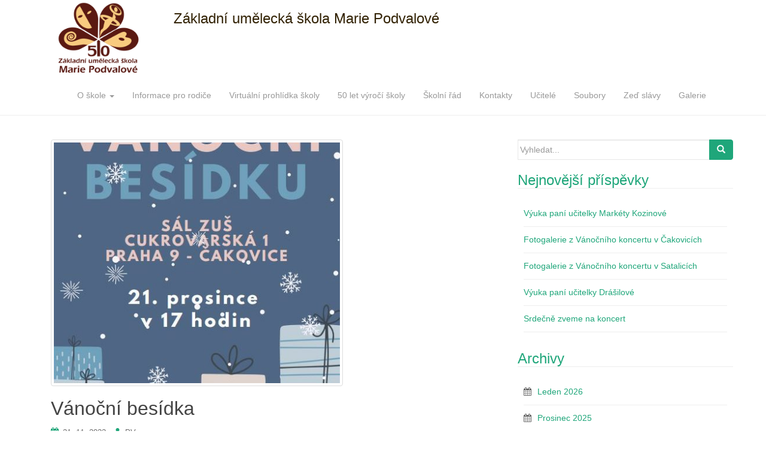

--- FILE ---
content_type: text/html; charset=UTF-8
request_url: https://zusmariepodvalove.cz/2022/11/21/vanocni-besidka/
body_size: 7239
content:
<!DOCTYPE html>
<html lang="cs">
<head>
<meta charset="UTF-8">
<meta http-equiv="X-UA-Compatible" content="IE=edge">
<meta name="viewport" content="width=device-width, initial-scale=1">
	<meta name="google-site-verification" content="QmDvWzgPuk4Nexz4cplq2cwtNN5ymzZof7v1V0D1jRo" />
<link rel="profile" href="http://gmpg.org/xfn/11">
<link rel="pingback" href="https://zusmariepodvalove.cz/xmlrpc.php">

<title>Vánoční besídka &#8211; Základní umělecká škola Marie Podvalové</title>
<meta name='robots' content='max-image-preview:large' />
<link rel='dns-prefetch' href='//s.w.org' />
<link rel="alternate" type="application/rss+xml" title="Základní umělecká škola Marie Podvalové &raquo; RSS zdroj" href="https://zusmariepodvalove.cz/feed/" />
<link rel="alternate" type="application/rss+xml" title="Základní umělecká škola Marie Podvalové &raquo; RSS komentářů" href="https://zusmariepodvalove.cz/comments/feed/" />
<script type="text/javascript">
window._wpemojiSettings = {"baseUrl":"https:\/\/s.w.org\/images\/core\/emoji\/14.0.0\/72x72\/","ext":".png","svgUrl":"https:\/\/s.w.org\/images\/core\/emoji\/14.0.0\/svg\/","svgExt":".svg","source":{"concatemoji":"https:\/\/zusmariepodvalove.cz\/wp-includes\/js\/wp-emoji-release.min.js?ver=6.0.11"}};
/*! This file is auto-generated */
!function(e,a,t){var n,r,o,i=a.createElement("canvas"),p=i.getContext&&i.getContext("2d");function s(e,t){var a=String.fromCharCode,e=(p.clearRect(0,0,i.width,i.height),p.fillText(a.apply(this,e),0,0),i.toDataURL());return p.clearRect(0,0,i.width,i.height),p.fillText(a.apply(this,t),0,0),e===i.toDataURL()}function c(e){var t=a.createElement("script");t.src=e,t.defer=t.type="text/javascript",a.getElementsByTagName("head")[0].appendChild(t)}for(o=Array("flag","emoji"),t.supports={everything:!0,everythingExceptFlag:!0},r=0;r<o.length;r++)t.supports[o[r]]=function(e){if(!p||!p.fillText)return!1;switch(p.textBaseline="top",p.font="600 32px Arial",e){case"flag":return s([127987,65039,8205,9895,65039],[127987,65039,8203,9895,65039])?!1:!s([55356,56826,55356,56819],[55356,56826,8203,55356,56819])&&!s([55356,57332,56128,56423,56128,56418,56128,56421,56128,56430,56128,56423,56128,56447],[55356,57332,8203,56128,56423,8203,56128,56418,8203,56128,56421,8203,56128,56430,8203,56128,56423,8203,56128,56447]);case"emoji":return!s([129777,127995,8205,129778,127999],[129777,127995,8203,129778,127999])}return!1}(o[r]),t.supports.everything=t.supports.everything&&t.supports[o[r]],"flag"!==o[r]&&(t.supports.everythingExceptFlag=t.supports.everythingExceptFlag&&t.supports[o[r]]);t.supports.everythingExceptFlag=t.supports.everythingExceptFlag&&!t.supports.flag,t.DOMReady=!1,t.readyCallback=function(){t.DOMReady=!0},t.supports.everything||(n=function(){t.readyCallback()},a.addEventListener?(a.addEventListener("DOMContentLoaded",n,!1),e.addEventListener("load",n,!1)):(e.attachEvent("onload",n),a.attachEvent("onreadystatechange",function(){"complete"===a.readyState&&t.readyCallback()})),(e=t.source||{}).concatemoji?c(e.concatemoji):e.wpemoji&&e.twemoji&&(c(e.twemoji),c(e.wpemoji)))}(window,document,window._wpemojiSettings);
</script>
<style type="text/css">
img.wp-smiley,
img.emoji {
	display: inline !important;
	border: none !important;
	box-shadow: none !important;
	height: 1em !important;
	width: 1em !important;
	margin: 0 0.07em !important;
	vertical-align: -0.1em !important;
	background: none !important;
	padding: 0 !important;
}
</style>
	<link rel='stylesheet' id='embed-pdf-viewer-css'  href='https://zusmariepodvalove.cz/wp-content/plugins/embed-pdf-viewer/css/embed-pdf-viewer.css?ver=6.0.11' type='text/css' media='screen' />
<link rel='stylesheet' id='wp-block-library-css'  href='https://zusmariepodvalove.cz/wp-includes/css/dist/block-library/style.min.css?ver=6.0.11' type='text/css' media='all' />
<style id='global-styles-inline-css' type='text/css'>
body{--wp--preset--color--black: #000000;--wp--preset--color--cyan-bluish-gray: #abb8c3;--wp--preset--color--white: #ffffff;--wp--preset--color--pale-pink: #f78da7;--wp--preset--color--vivid-red: #cf2e2e;--wp--preset--color--luminous-vivid-orange: #ff6900;--wp--preset--color--luminous-vivid-amber: #fcb900;--wp--preset--color--light-green-cyan: #7bdcb5;--wp--preset--color--vivid-green-cyan: #00d084;--wp--preset--color--pale-cyan-blue: #8ed1fc;--wp--preset--color--vivid-cyan-blue: #0693e3;--wp--preset--color--vivid-purple: #9b51e0;--wp--preset--gradient--vivid-cyan-blue-to-vivid-purple: linear-gradient(135deg,rgba(6,147,227,1) 0%,rgb(155,81,224) 100%);--wp--preset--gradient--light-green-cyan-to-vivid-green-cyan: linear-gradient(135deg,rgb(122,220,180) 0%,rgb(0,208,130) 100%);--wp--preset--gradient--luminous-vivid-amber-to-luminous-vivid-orange: linear-gradient(135deg,rgba(252,185,0,1) 0%,rgba(255,105,0,1) 100%);--wp--preset--gradient--luminous-vivid-orange-to-vivid-red: linear-gradient(135deg,rgba(255,105,0,1) 0%,rgb(207,46,46) 100%);--wp--preset--gradient--very-light-gray-to-cyan-bluish-gray: linear-gradient(135deg,rgb(238,238,238) 0%,rgb(169,184,195) 100%);--wp--preset--gradient--cool-to-warm-spectrum: linear-gradient(135deg,rgb(74,234,220) 0%,rgb(151,120,209) 20%,rgb(207,42,186) 40%,rgb(238,44,130) 60%,rgb(251,105,98) 80%,rgb(254,248,76) 100%);--wp--preset--gradient--blush-light-purple: linear-gradient(135deg,rgb(255,206,236) 0%,rgb(152,150,240) 100%);--wp--preset--gradient--blush-bordeaux: linear-gradient(135deg,rgb(254,205,165) 0%,rgb(254,45,45) 50%,rgb(107,0,62) 100%);--wp--preset--gradient--luminous-dusk: linear-gradient(135deg,rgb(255,203,112) 0%,rgb(199,81,192) 50%,rgb(65,88,208) 100%);--wp--preset--gradient--pale-ocean: linear-gradient(135deg,rgb(255,245,203) 0%,rgb(182,227,212) 50%,rgb(51,167,181) 100%);--wp--preset--gradient--electric-grass: linear-gradient(135deg,rgb(202,248,128) 0%,rgb(113,206,126) 100%);--wp--preset--gradient--midnight: linear-gradient(135deg,rgb(2,3,129) 0%,rgb(40,116,252) 100%);--wp--preset--duotone--dark-grayscale: url('#wp-duotone-dark-grayscale');--wp--preset--duotone--grayscale: url('#wp-duotone-grayscale');--wp--preset--duotone--purple-yellow: url('#wp-duotone-purple-yellow');--wp--preset--duotone--blue-red: url('#wp-duotone-blue-red');--wp--preset--duotone--midnight: url('#wp-duotone-midnight');--wp--preset--duotone--magenta-yellow: url('#wp-duotone-magenta-yellow');--wp--preset--duotone--purple-green: url('#wp-duotone-purple-green');--wp--preset--duotone--blue-orange: url('#wp-duotone-blue-orange');--wp--preset--font-size--small: 13px;--wp--preset--font-size--medium: 20px;--wp--preset--font-size--large: 36px;--wp--preset--font-size--x-large: 42px;}.has-black-color{color: var(--wp--preset--color--black) !important;}.has-cyan-bluish-gray-color{color: var(--wp--preset--color--cyan-bluish-gray) !important;}.has-white-color{color: var(--wp--preset--color--white) !important;}.has-pale-pink-color{color: var(--wp--preset--color--pale-pink) !important;}.has-vivid-red-color{color: var(--wp--preset--color--vivid-red) !important;}.has-luminous-vivid-orange-color{color: var(--wp--preset--color--luminous-vivid-orange) !important;}.has-luminous-vivid-amber-color{color: var(--wp--preset--color--luminous-vivid-amber) !important;}.has-light-green-cyan-color{color: var(--wp--preset--color--light-green-cyan) !important;}.has-vivid-green-cyan-color{color: var(--wp--preset--color--vivid-green-cyan) !important;}.has-pale-cyan-blue-color{color: var(--wp--preset--color--pale-cyan-blue) !important;}.has-vivid-cyan-blue-color{color: var(--wp--preset--color--vivid-cyan-blue) !important;}.has-vivid-purple-color{color: var(--wp--preset--color--vivid-purple) !important;}.has-black-background-color{background-color: var(--wp--preset--color--black) !important;}.has-cyan-bluish-gray-background-color{background-color: var(--wp--preset--color--cyan-bluish-gray) !important;}.has-white-background-color{background-color: var(--wp--preset--color--white) !important;}.has-pale-pink-background-color{background-color: var(--wp--preset--color--pale-pink) !important;}.has-vivid-red-background-color{background-color: var(--wp--preset--color--vivid-red) !important;}.has-luminous-vivid-orange-background-color{background-color: var(--wp--preset--color--luminous-vivid-orange) !important;}.has-luminous-vivid-amber-background-color{background-color: var(--wp--preset--color--luminous-vivid-amber) !important;}.has-light-green-cyan-background-color{background-color: var(--wp--preset--color--light-green-cyan) !important;}.has-vivid-green-cyan-background-color{background-color: var(--wp--preset--color--vivid-green-cyan) !important;}.has-pale-cyan-blue-background-color{background-color: var(--wp--preset--color--pale-cyan-blue) !important;}.has-vivid-cyan-blue-background-color{background-color: var(--wp--preset--color--vivid-cyan-blue) !important;}.has-vivid-purple-background-color{background-color: var(--wp--preset--color--vivid-purple) !important;}.has-black-border-color{border-color: var(--wp--preset--color--black) !important;}.has-cyan-bluish-gray-border-color{border-color: var(--wp--preset--color--cyan-bluish-gray) !important;}.has-white-border-color{border-color: var(--wp--preset--color--white) !important;}.has-pale-pink-border-color{border-color: var(--wp--preset--color--pale-pink) !important;}.has-vivid-red-border-color{border-color: var(--wp--preset--color--vivid-red) !important;}.has-luminous-vivid-orange-border-color{border-color: var(--wp--preset--color--luminous-vivid-orange) !important;}.has-luminous-vivid-amber-border-color{border-color: var(--wp--preset--color--luminous-vivid-amber) !important;}.has-light-green-cyan-border-color{border-color: var(--wp--preset--color--light-green-cyan) !important;}.has-vivid-green-cyan-border-color{border-color: var(--wp--preset--color--vivid-green-cyan) !important;}.has-pale-cyan-blue-border-color{border-color: var(--wp--preset--color--pale-cyan-blue) !important;}.has-vivid-cyan-blue-border-color{border-color: var(--wp--preset--color--vivid-cyan-blue) !important;}.has-vivid-purple-border-color{border-color: var(--wp--preset--color--vivid-purple) !important;}.has-vivid-cyan-blue-to-vivid-purple-gradient-background{background: var(--wp--preset--gradient--vivid-cyan-blue-to-vivid-purple) !important;}.has-light-green-cyan-to-vivid-green-cyan-gradient-background{background: var(--wp--preset--gradient--light-green-cyan-to-vivid-green-cyan) !important;}.has-luminous-vivid-amber-to-luminous-vivid-orange-gradient-background{background: var(--wp--preset--gradient--luminous-vivid-amber-to-luminous-vivid-orange) !important;}.has-luminous-vivid-orange-to-vivid-red-gradient-background{background: var(--wp--preset--gradient--luminous-vivid-orange-to-vivid-red) !important;}.has-very-light-gray-to-cyan-bluish-gray-gradient-background{background: var(--wp--preset--gradient--very-light-gray-to-cyan-bluish-gray) !important;}.has-cool-to-warm-spectrum-gradient-background{background: var(--wp--preset--gradient--cool-to-warm-spectrum) !important;}.has-blush-light-purple-gradient-background{background: var(--wp--preset--gradient--blush-light-purple) !important;}.has-blush-bordeaux-gradient-background{background: var(--wp--preset--gradient--blush-bordeaux) !important;}.has-luminous-dusk-gradient-background{background: var(--wp--preset--gradient--luminous-dusk) !important;}.has-pale-ocean-gradient-background{background: var(--wp--preset--gradient--pale-ocean) !important;}.has-electric-grass-gradient-background{background: var(--wp--preset--gradient--electric-grass) !important;}.has-midnight-gradient-background{background: var(--wp--preset--gradient--midnight) !important;}.has-small-font-size{font-size: var(--wp--preset--font-size--small) !important;}.has-medium-font-size{font-size: var(--wp--preset--font-size--medium) !important;}.has-large-font-size{font-size: var(--wp--preset--font-size--large) !important;}.has-x-large-font-size{font-size: var(--wp--preset--font-size--x-large) !important;}
</style>
<link rel='stylesheet' id='dazzling-bootstrap-css'  href='https://zusmariepodvalove.cz/wp-content/themes/dazzling/inc/css/bootstrap.css?ver=6.0.11' type='text/css' media='all' />
<link rel='stylesheet' id='dazzling-icons-css'  href='https://zusmariepodvalove.cz/wp-content/themes/dazzling/inc/css/font-awesome.min.css?ver=6.0.11' type='text/css' media='all' />
<link rel='stylesheet' id='dazzling-style-css'  href='https://zusmariepodvalove.cz/wp-content/themes/dazzling/style.css?ver=6.0.11' type='text/css' media='all' />
<link rel='stylesheet' id='newsletter-css'  href='https://zusmariepodvalove.cz/wp-content/plugins/newsletter/style.css?ver=7.5.3' type='text/css' media='all' />
<script type='text/javascript' src='https://zusmariepodvalove.cz/wp-includes/js/jquery/jquery.min.js?ver=3.6.0' id='jquery-core-js'></script>
<script type='text/javascript' src='https://zusmariepodvalove.cz/wp-includes/js/jquery/jquery-migrate.min.js?ver=3.3.2' id='jquery-migrate-js'></script>
<script type='text/javascript' src='https://zusmariepodvalove.cz/wp-content/themes/dazzling/inc/js/bootstrap.min.js?ver=6.0.4' id='dazzling-bootstrapjs-js'></script>
<link rel="https://api.w.org/" href="https://zusmariepodvalove.cz/wp-json/" /><link rel="alternate" type="application/json" href="https://zusmariepodvalove.cz/wp-json/wp/v2/posts/2921" /><link rel="EditURI" type="application/rsd+xml" title="RSD" href="https://zusmariepodvalove.cz/xmlrpc.php?rsd" />
<link rel="wlwmanifest" type="application/wlwmanifest+xml" href="https://zusmariepodvalove.cz/wp-includes/wlwmanifest.xml" /> 
<meta name="generator" content="WordPress 6.0.11" />
<link rel="canonical" href="https://zusmariepodvalove.cz/2022/11/21/vanocni-besidka/" />
<link rel='shortlink' href='https://zusmariepodvalove.cz/?p=2921' />
<link rel="alternate" type="application/json+oembed" href="https://zusmariepodvalove.cz/wp-json/oembed/1.0/embed?url=https%3A%2F%2Fzusmariepodvalove.cz%2F2022%2F11%2F21%2Fvanocni-besidka%2F" />
<link rel="alternate" type="text/xml+oembed" href="https://zusmariepodvalove.cz/wp-json/oembed/1.0/embed?url=https%3A%2F%2Fzusmariepodvalove.cz%2F2022%2F11%2F21%2Fvanocni-besidka%2F&#038;format=xml" />
<style type="text/css">.entry-content {font-family: Helvetica Neue,Helvetica,Arial,sans-serif; font-size:14px; font-weight: normal; color:#6B6B6B;}</style>	<style type="text/css">
			.navbar > .container .navbar-brand {
			color: #332305;
		}
		</style>
	<!--[if lt IE 9]>
<script src="https://zusmariepodvalove.cz/wp-content/themes/dazzling/inc/js/html5shiv.min.js"></script>
<script src="https://zusmariepodvalove.cz/wp-content/themes/dazzling/inc/js/respond.min.js"></script>
<![endif]-->
	<!-- Global site tag (gtag.js) - Google Analytics -->
<script async src="https://www.googletagmanager.com/gtag/js?id=UA-176396908-1"></script>
<script>
  window.dataLayer = window.dataLayer || [];
  function gtag(){dataLayer.push(arguments);}
  gtag('js', new Date());

  gtag('config', 'UA-176396908-1');
</script>
	
	
	


</head>

<body class="post-template-default single single-post postid-2921 single-format-standard group-blog">
<div id="page" class="hfeed site">

	<nav class="navbar navbar-default" role="navigation">
		<div class="container">
			<div class="navbar-header">
			  <button type="button" class="navbar-toggle" data-toggle="collapse" data-target="#navbar">
			    <span class="sr-only">Toggle navigation</span>
			    <span class="icon-bar"></span>
			    <span class="icon-bar"></span>
			    <span class="icon-bar"></span>
			  </button>

				<div id="logo">
					
					<div class="col-lg-2 col-xs-2 col-sm-2 col-md-3">
						<img src="https://zusmariepodvalove.cz/wp-content/uploads/2022/10/logo-zus.png" class="logo_style">
					</div>
					<div class="col-lg-10 col-xs-8 col-sm-8 col-md-8">
					<span class="site-title">						

						
						
							<a class="navbar-brand" href="https://zusmariepodvalove.cz/" title="Základní umělecká škola Marie Podvalové" rel="home">Základní umělecká škola Marie Podvalové</a>

						
					</span><!-- end of .site-name -->
					</div>

				</div><!-- end of #logo -->

				
					
										
			</div>
				<div id="navbar" class="collapse navbar-collapse navbar-ex1-collapse"><ul id="menu-hlavni-menu" class="nav navbar-nav"><li id="menu-item-423" class="menu-item menu-item-type-custom menu-item-object-custom menu-item-has-children menu-item-423 dropdown"><a title="O škole" href="#" data-toggle="dropdown" class="dropdown-toggle">O škole <span class="caret"></span></a>
<ul role="menu" class=" dropdown-menu">
	<li id="menu-item-116" class="menu-item menu-item-type-post_type menu-item-object-page menu-item-116"><a title="Historie a současnost" href="https://zusmariepodvalove.cz/o-skole/">Historie a současnost</a></li>
	<li id="menu-item-361" class="menu-item menu-item-type-post_type menu-item-object-page menu-item-361"><a title="Informace o studiu" href="https://zusmariepodvalove.cz/o-skole/informace-o-studiu/">Informace o studiu</a></li>
	<li id="menu-item-362" class="menu-item menu-item-type-post_type menu-item-object-page menu-item-362"><a title="Informace podle zákona č. 106/1999 Sb." href="https://zusmariepodvalove.cz/o-skole/informace-podle-zakona-c-106-1999-sb/">Informace podle zákona č. 106/1999 Sb.</a></li>
	<li id="menu-item-363" class="menu-item menu-item-type-post_type menu-item-object-page menu-item-363"><a title="Organizace školního roku 2024/25" href="https://zusmariepodvalove.cz/o-skole/organizace-skolniho-roku-2020-21/">Organizace školního roku 2024/25</a></li>
	<li id="menu-item-364" class="menu-item menu-item-type-post_type menu-item-object-page menu-item-364"><a title="VOLITELNÉ PŘEDMĚTY pro školní rok 2025/26" href="https://zusmariepodvalove.cz/o-skole/rozvrhy-volitelnych-predmetu/">VOLITELNÉ PŘEDMĚTY pro školní rok 2025/26</a></li>
	<li id="menu-item-365" class="menu-item menu-item-type-post_type menu-item-object-page menu-item-365"><a title="ROZVRHY: HN, PHV, VO, TO, LDO, SBOR.ZPĚV školní rok 2025/2026" href="https://zusmariepodvalove.cz/o-skole/rozvrhy-hn-phv-vo-to-ldo-sbor-zpev-skolni-rok-2019-2020/">ROZVRHY: HN, PHV, VO, TO, LDO, SBOR.ZPĚV školní rok 2025/2026</a></li>
	<li id="menu-item-366" class="menu-item menu-item-type-post_type menu-item-object-page menu-item-366"><a title="Školní vzdělávací program" href="https://zusmariepodvalove.cz/o-skole/skolni-vzdelavaci-program/">Školní vzdělávací program</a></li>
	<li id="menu-item-367" class="menu-item menu-item-type-post_type menu-item-object-page menu-item-367"><a title="Úplata za vzdělávání ve školním roce 2025/26" href="https://zusmariepodvalove.cz/o-skole/uplata-za-vzdelavani-ve-skolnim-roce-2020-21/">Úplata za vzdělávání ve školním roce 2025/26</a></li>
	<li id="menu-item-368" class="menu-item menu-item-type-post_type menu-item-object-page menu-item-368"><a title="Vyhláška 70/2019 Sb" href="https://zusmariepodvalove.cz/o-skole/vyhlaska-70-2019-sb/">Vyhláška 70/2019 Sb</a></li>
</ul>
</li>
<li id="menu-item-25" class="menu-item menu-item-type-taxonomy menu-item-object-category current-post-ancestor current-menu-parent current-post-parent menu-item-25"><a title="Informace pro rodiče" href="https://zusmariepodvalove.cz/category/informace-pro-rodice/">Informace pro rodiče</a></li>
<li id="menu-item-2347" class="menu-item menu-item-type-post_type menu-item-object-post menu-item-2347"><a title="Virtuální prohlídka školy" href="https://zusmariepodvalove.cz/2021/04/30/virtualni-prohlidka-skoly/">Virtuální prohlídka školy</a></li>
<li id="menu-item-27" class="menu-item menu-item-type-taxonomy menu-item-object-category menu-item-27"><a title="50 let výročí školy" href="https://zusmariepodvalove.cz/category/skolni-zpravodaj/">50 let výročí školy</a></li>
<li id="menu-item-58" class="menu-item menu-item-type-post_type menu-item-object-page menu-item-58"><a title="Školní řád" href="https://zusmariepodvalove.cz/newsletter/informace/">Školní řád</a></li>
<li id="menu-item-68" class="menu-item menu-item-type-post_type menu-item-object-page menu-item-68"><a title="Kontakty" href="https://zusmariepodvalove.cz/kontakty/">Kontakty</a></li>
<li id="menu-item-73" class="menu-item menu-item-type-post_type menu-item-object-page menu-item-73"><a title="Učitelé" href="https://zusmariepodvalove.cz/ucitele/">Učitelé</a></li>
<li id="menu-item-269" class="menu-item menu-item-type-post_type menu-item-object-page menu-item-269"><a title="Soubory" href="https://zusmariepodvalove.cz/soubory/">Soubory</a></li>
<li id="menu-item-270" class="menu-item menu-item-type-taxonomy menu-item-object-category menu-item-270"><a title="Zeď slávy" href="https://zusmariepodvalove.cz/category/zed-slavy/">Zeď slávy</a></li>
<li id="menu-item-4219" class="menu-item menu-item-type-taxonomy menu-item-object-category menu-item-4219"><a title="Galerie" href="https://zusmariepodvalove.cz/category/galerie/">Galerie</a></li>
</ul></div>		</div>
	</nav><!-- .site-navigation -->

        <div class="top-section">
							
			
									        </div>
        <div id="content" class="site-content container">

            <div class="container main-content-area">                <div class="row ">
	<div id="primary" class="content-area col-sm-12 col-md-8">
		<main id="main" class="site-main" role="main">

		
			
<article id="post-2921" class="post-2921 post type-post status-publish format-standard has-post-thumbnail hentry category-informace-pro-rodice category-nezarazene category-novinky">
	<header class="entry-header page-header">

		<img width="488" height="410" src="https://zusmariepodvalove.cz/wp-content/uploads/2022/11/5-488x410.jpg" class="thumbnail wp-post-image" alt="" />
		<h1 class="entry-title ">Vánoční besídka</h1>

		<div class="entry-meta">
			<span class="posted-on"><i class="fa fa-calendar"></i> <a href="https://zusmariepodvalove.cz/2022/11/21/vanocni-besidka/" rel="bookmark"><time class="entry-date published" datetime="2022-11-21T13:28:46+01:00">21. 11. 2022</time><time class="updated" datetime="2025-11-16T21:26:31+01:00">16. 11. 2025</time></a></span><span class="byline"> <i class="fa fa-user"></i> <span class="author vcard"><a class="url fn n" href="https://zusmariepodvalove.cz/author/pravomila-vyklicka/">PV</a></span></span>		</div><!-- .entry-meta -->
	</header><!-- .entry-header -->

	<div class="entry-content">
		
<figure class="wp-block-image size-full"><img loading="lazy" width="488" height="694" src="https://zusmariepodvalove.cz/wp-content/uploads/2022/11/5.jpg" alt="" class="wp-image-2914" srcset="https://zusmariepodvalove.cz/wp-content/uploads/2022/11/5.jpg 488w, https://zusmariepodvalove.cz/wp-content/uploads/2022/11/5-211x300.jpg 211w" sizes="(max-width: 488px) 100vw, 488px" /></figure>
			</div><!-- .entry-content -->

	<footer class="entry-meta">
		<br />
<b>Warning</b>:  Undefined variable $meta_text in <b>/data/web/virtuals/3501/virtual/www/wp-content/themes/dazzling/content-single.php</b> on line <b>62</b><br />

						<hr class="section-divider">
	</footer><!-- .entry-meta -->
</article><!-- #post-## -->

				<nav class="navigation post-navigation" role="navigation">
		<h2 class="screen-reader-text">Post navigation</h2>
		<div class="nav-links">
			<div class="nav-previous"><a href="https://zusmariepodvalove.cz/2022/11/21/vanocni-koncert-2/" rel="prev"><i class="fa fa-chevron-left"></i> Vánoční koncert</a></div><div class="nav-next"><a href="https://zusmariepodvalove.cz/2022/11/22/velky-vanocni-koncert/" rel="next">VELKÝ VÁNOČNÍ KONCERT <i class="fa fa-chevron-right"></i></a></div>		</div><!-- .nav-links -->
	</nav><!-- .navigation -->
	
			
		
		</main><!-- #main -->
	</div><!-- #primary -->

	<div id="secondary" class="widget-area col-sm-12 col-md-4" role="complementary">
				<aside id="search-2" class="widget widget_search"><form method="get" class="form-search" action="https://zusmariepodvalove.cz/">
	<div class="form-group">
		<div class="input-group">
	  		<span class="screen-reader-text">Search for:</span>
	    	<input type="text" class="form-control search-query" placeholder="Vyhledat..." value="" name="s">
	    	<span class="input-group-btn">
	      		<button type="submit" class="btn btn-default" name="submit" id="searchsubmit" value="Search"><span class="glyphicon glyphicon-search"></span></button>
	    	</span>
	    </div>
	</div>
</form></aside>
		<aside id="recent-posts-2" class="widget widget_recent_entries">
		<h3 class="widget-title">Nejnovější příspěvky</h3>
		<ul>
											<li>
					<a href="https://zusmariepodvalove.cz/2026/01/08/vyuka-pani-ucitelky-markety-kozinove/">Výuka paní učitelky Markéty Kozinové</a>
									</li>
											<li>
					<a href="https://zusmariepodvalove.cz/2026/01/07/fotogalerie-z-vanocniho-koncertu-v-cakovicich/">Fotogalerie z Vánočního koncertu v Čakovicích</a>
									</li>
											<li>
					<a href="https://zusmariepodvalove.cz/2026/01/07/fotogalerie-z-vanocniho-koncertu-v-satalicich-2/">Fotogalerie z Vánočního koncertu v Satalicích</a>
									</li>
											<li>
					<a href="https://zusmariepodvalove.cz/2026/01/06/vyuka-pani-ucitelky-drasilove/">Výuka paní učitelky Drášilové</a>
									</li>
											<li>
					<a href="https://zusmariepodvalove.cz/2025/12/19/srdecne-zveme-na-koncert-5/">Srdečně zveme na koncert</a>
									</li>
					</ul>

		</aside><aside id="archives-2" class="widget widget_archive"><h3 class="widget-title">Archivy</h3>
			<ul>
					<li><a href='https://zusmariepodvalove.cz/2026/01/'>Leden 2026</a></li>
	<li><a href='https://zusmariepodvalove.cz/2025/12/'>Prosinec 2025</a></li>
	<li><a href='https://zusmariepodvalove.cz/2025/11/'>Listopad 2025</a></li>
	<li><a href='https://zusmariepodvalove.cz/2025/10/'>Říjen 2025</a></li>
	<li><a href='https://zusmariepodvalove.cz/2025/09/'>Září 2025</a></li>
	<li><a href='https://zusmariepodvalove.cz/2025/08/'>Srpen 2025</a></li>
	<li><a href='https://zusmariepodvalove.cz/2025/06/'>Červen 2025</a></li>
	<li><a href='https://zusmariepodvalove.cz/2025/05/'>Květen 2025</a></li>
	<li><a href='https://zusmariepodvalove.cz/2025/04/'>Duben 2025</a></li>
	<li><a href='https://zusmariepodvalove.cz/2025/03/'>Březen 2025</a></li>
	<li><a href='https://zusmariepodvalove.cz/2025/02/'>Únor 2025</a></li>
	<li><a href='https://zusmariepodvalove.cz/2025/01/'>Leden 2025</a></li>
	<li><a href='https://zusmariepodvalove.cz/2024/12/'>Prosinec 2024</a></li>
	<li><a href='https://zusmariepodvalove.cz/2024/11/'>Listopad 2024</a></li>
	<li><a href='https://zusmariepodvalove.cz/2024/10/'>Říjen 2024</a></li>
	<li><a href='https://zusmariepodvalove.cz/2024/09/'>Září 2024</a></li>
	<li><a href='https://zusmariepodvalove.cz/2024/06/'>Červen 2024</a></li>
	<li><a href='https://zusmariepodvalove.cz/2024/05/'>Květen 2024</a></li>
	<li><a href='https://zusmariepodvalove.cz/2024/04/'>Duben 2024</a></li>
	<li><a href='https://zusmariepodvalove.cz/2024/03/'>Březen 2024</a></li>
	<li><a href='https://zusmariepodvalove.cz/2024/01/'>Leden 2024</a></li>
	<li><a href='https://zusmariepodvalove.cz/2023/12/'>Prosinec 2023</a></li>
	<li><a href='https://zusmariepodvalove.cz/2023/11/'>Listopad 2023</a></li>
	<li><a href='https://zusmariepodvalove.cz/2023/10/'>Říjen 2023</a></li>
	<li><a href='https://zusmariepodvalove.cz/2023/06/'>Červen 2023</a></li>
	<li><a href='https://zusmariepodvalove.cz/2023/05/'>Květen 2023</a></li>
	<li><a href='https://zusmariepodvalove.cz/2023/04/'>Duben 2023</a></li>
	<li><a href='https://zusmariepodvalove.cz/2023/03/'>Březen 2023</a></li>
	<li><a href='https://zusmariepodvalove.cz/2023/02/'>Únor 2023</a></li>
	<li><a href='https://zusmariepodvalove.cz/2023/01/'>Leden 2023</a></li>
	<li><a href='https://zusmariepodvalove.cz/2022/12/'>Prosinec 2022</a></li>
	<li><a href='https://zusmariepodvalove.cz/2022/11/'>Listopad 2022</a></li>
	<li><a href='https://zusmariepodvalove.cz/2022/10/'>Říjen 2022</a></li>
	<li><a href='https://zusmariepodvalove.cz/2022/09/'>Září 2022</a></li>
	<li><a href='https://zusmariepodvalove.cz/2022/06/'>Červen 2022</a></li>
	<li><a href='https://zusmariepodvalove.cz/2022/05/'>Květen 2022</a></li>
	<li><a href='https://zusmariepodvalove.cz/2022/04/'>Duben 2022</a></li>
	<li><a href='https://zusmariepodvalove.cz/2022/03/'>Březen 2022</a></li>
	<li><a href='https://zusmariepodvalove.cz/2022/02/'>Únor 2022</a></li>
	<li><a href='https://zusmariepodvalove.cz/2022/01/'>Leden 2022</a></li>
	<li><a href='https://zusmariepodvalove.cz/2021/12/'>Prosinec 2021</a></li>
	<li><a href='https://zusmariepodvalove.cz/2021/11/'>Listopad 2021</a></li>
	<li><a href='https://zusmariepodvalove.cz/2021/10/'>Říjen 2021</a></li>
	<li><a href='https://zusmariepodvalove.cz/2021/09/'>Září 2021</a></li>
	<li><a href='https://zusmariepodvalove.cz/2021/08/'>Srpen 2021</a></li>
	<li><a href='https://zusmariepodvalove.cz/2021/06/'>Červen 2021</a></li>
	<li><a href='https://zusmariepodvalove.cz/2021/05/'>Květen 2021</a></li>
	<li><a href='https://zusmariepodvalove.cz/2021/04/'>Duben 2021</a></li>
	<li><a href='https://zusmariepodvalove.cz/2021/03/'>Březen 2021</a></li>
	<li><a href='https://zusmariepodvalove.cz/2021/02/'>Únor 2021</a></li>
	<li><a href='https://zusmariepodvalove.cz/2021/01/'>Leden 2021</a></li>
	<li><a href='https://zusmariepodvalove.cz/2020/12/'>Prosinec 2020</a></li>
	<li><a href='https://zusmariepodvalove.cz/2020/10/'>Říjen 2020</a></li>
	<li><a href='https://zusmariepodvalove.cz/2020/09/'>Září 2020</a></li>
	<li><a href='https://zusmariepodvalove.cz/2020/08/'>Srpen 2020</a></li>
	<li><a href='https://zusmariepodvalove.cz/2020/06/'>Červen 2020</a></li>
	<li><a href='https://zusmariepodvalove.cz/2020/01/'>Leden 2020</a></li>
			</ul>

			</aside><aside id="newsletterwidget-2" class="widget widget_newsletterwidget"><h3 class="widget-title">Odebírat novinky</h3><div class="tnp tnp-widget"><form method="post" action="https://zusmariepodvalove.cz/?na=s">

<input type="hidden" name="nr" value="widget"><input type="hidden" name="nlang" value=""><div class="tnp-field tnp-field-email"><label for="tnp-1">Email</label>
<input class="tnp-email" type="email" name="ne" id="tnp-1" value="" required></div>
<div class="tnp-field tnp-field-button"><input class="tnp-submit" type="submit" value="Odebírat novinky" >
</div>
</form>
</div></aside>	</div><!-- #secondary -->
                </div><!-- close .row -->
            </div><!-- close .container -->
        </div><!-- close .site-content -->

	<div id="footer-area">
		<div class="container footer-inner">
			
			</div>

		<footer id="colophon" class="site-footer" role="contentinfo">
			<div class="site-info container">
								<nav role="navigation" class="col-md-6">
									</nav>
				<div class="copyright col-md-6">
					 					Copyright © 2010 - 2026 - <a href="http://jk-software.cz">Jakub Kozina</a> | <a href="https://voltup.cz/sluzby/fotovoltaicke-elektrarny" alt="Stavba Fotovoltaických elektráren na klíč">FVE</a>
				</div>
			</div><!-- .site-info -->
			<div class="scroll-to-top"><i class="fa fa-angle-up"></i></div><!-- .scroll-to-top -->
		</footer><!-- #colophon -->
	</div>
</div><!-- #page -->

<script type='text/javascript' src='https://zusmariepodvalove.cz/wp-content/themes/dazzling/inc/js/main.js?ver=1.5.4' id='dazzling-main-js'></script>

</body>
</html>